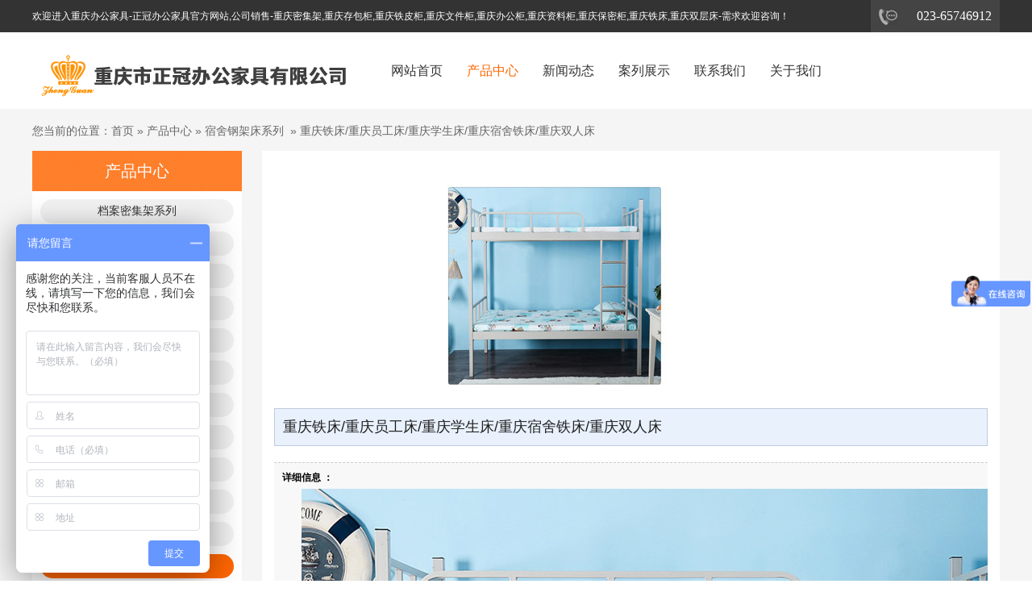

--- FILE ---
content_type: text/html; charset=utf-8
request_url: http://www.zhengguanjj.com/product_view_217_231.html
body_size: 8125
content:

<!DOCTYPE html PUBLIC "-//W3C//DTD XHTML 1.0 Transitional//EN" "http://www.w3.org/TR/xhtml1/DTD/xhtml1-transitional.dtd">
<html xmlns="http://www.w3.org/1999/xhtml">
<head>
<meta http-equiv="Content-Type" content="text/html; charset=utf-8" />
<meta name="description" content='重庆产品中心' />
<meta name="keywords" content='重庆产品中心' />
<title>重庆产品中心</title>    
<link rel="alternate" media="only screen and(max-width: 640px)" href="http://m.zhengguanjj.com/product_view_217_231.html" />
<script src="/mfile/tz/check_phone.js" type="text/javascript"></script>
<link href="/mfile/tz/model.css" rel="stylesheet" type="text/css" />
<style id="css" type="text/css" rel="stylesheet">	

body{}#mOuterBox{}#mBody1,#dBody1{background-position: 0px 0px; background-repeat: repeat-x;}#mBody2,#dBody2{background-color: rgb(245, 245, 245); background-position: 0% 0%;}
.box38_1{ font-size:12px;}
.box38_1 .picdiv_38
{
	width: 670px; text-align: center; padding-bottom: 20px;margin-top:20px;
}

.box38_1 p
{
	margin-top: 5px;
	text-indent: 2em;
	line-height: 22px;
}
.box38_1 p .cen
{
	text-align: center;
}
.box38_1 .cpsx
{
	border: #BECCDD solid 1px;
	background-color: #E9F1FD;
	padding: 10px;
	color: #202020;
	line-height: 25px;
}
.box38_1 .cpxx
{
	padding-top: 20px;
	border-top: #cccccc dashed 1px;
	background-color: #F8F8F8;
	padding: 10px;
	margin-top: 20px;
}
.box38_1 .cpxx p
{
	margin-top: 5px;
	text-indent: 2em;
	line-height: 22px;
}
.box38_1 .pager{ margin-top:15px; line-height:180%; color:#666666;}
.box38_1 .pager a{ color:#4A628D; text-decoration:none; font-weight:bold;}

.box38_1 .FPage{ text-align:center; margin-top:15px;}
.box38_1 .FPage a{ color:#505050; text-decoration:none; display:inline-block;}
.box38_1 .FPage .prePage{ background:url(/iFile/71/fpage.gif) no-repeat; width:87px; height:21px; line-height:21px;}
.box38_1 .FPage .backPage{ margin:0 20px; background:url(/iFile/71/backpage.gif) no-repeat; width:87px; height:21px; line-height:21px;}
.box38_1 .FPage .nextPage{ background:url(/iFile/71/npage.gif); width:87px; height:21px; line-height:21px;}
.box38_1 .dinggoudiv{height: 23px; line-height: 23px; margin-top: 5px;}
.box38_1 .title {text-align: center; border-bottom: #4B628C 2px solid;padding-bottom: 10px;}
</style>
</head>
<body><div id="mBody1">
<div id="mBody2">
<div id="mOuterBox"><div style="background-image: url(&quot;/ufile/44537/636098127593888901.png&quot;); background-repeat: repeat-x; overflow: hidden; background-position: 0px 0px;" id="mTop" class="ct">
<div id="mTopMiddle" class="ct" style="margin: 0px auto; width: 1200px;"><div class="ct" style="margin: 0px auto; width: 1200px;" id="tmf0"><div id="tmf1" class="mf"><div id="_ctl0__ctl0_box" class="box7"><style>
*{ margin:0; padding:0; list-style-type:none;}
.top_list{ width:1200px; margin:0 auto; height:40px; line-height:40px;}
.top_list .top_list_l{ width:1000px; float:left;color:#fff;}
.top_list .top_list_l a{font-family:"宋体"; font-size:12px; color:#b0b0b0; text-decoration:none; padding:0 8px; border-right:solid 1px #444;}
.top_list .top_list_l a:hover{ color:#fff;}
.top_list .top_list_l a.n_b{ border:none;}
.top_list .top_list_r{width:140px; height:40px; line-height:40px; padding:0 10px; float:right; background:#444; text-align:right;}
.top_list .top_list_r span{ width:100%;height:40px;display:block; background:url(/ufile/44537/top_p.jpg) 0 11px no-repeat; font-family:"微软雅黑";  font-size:16px; color:#fff;}
</style>
<div class="top_list">
	<div class="top_list_l">
		欢迎进入重庆办公家具-正冠办公家具官方网站,公司销售-重庆密集架,重庆存包柜,重庆铁皮柜,重庆文件柜,重庆办公柜,重庆资料柜,重庆保密柜,重庆铁床,重庆双层床-需求欢迎咨询！
	</div>
	<div class="top_list_r">
		<span>023-65746912</span> 
	</div>
	<div style="clear:both;">
	</div>
</div></div>
</div><div class="ct_box" style="width: auto; display: block;" id="tmf2">     <div class="ct" style="float: left; height: 97px; width: 409.5px;" id="tmf3"><div id="tmf4" style="margin-top: 5px;" class="mf"><div id="_ctl0__ctl1_box" class="box2_1"><p><img src="/uFile/78370/image/2018411101732486.png" style="margin-top: 21px;" alt=""></p></div>
<script src="/mfile/tz/check_phone.js" type="text/javascript"></script></div></div>     <div class="ct" style="float: left; height: 97px; width: 694.5px;" id="tmf5"><div id="tmf6" style="margin-top: 20px;" class="mf">
<style name="diy">
ul
{
PADDING-RIGHT: 0px; PADDING-LEFT: 0px; PADDING-BOTTOM: 0px; MARGIN: 0px; PADDING-TOP: 0px;
}
li
{
PADDING-RIGHT: 0px; PADDING-LEFT: 0px; PADDING-BOTTOM: 0px; MARGIN: 0px; PADDING-TOP: 0px;  list-style:none;  
}

.box1_-5172
{width:650px; height:55px;
}
.box1_-5172 .menuList {
BACKGROUND: url(/ifile/1/8/menuRight.gif) no-repeat right ; height:35px; float:left; width:14px;display:none;
}
.box1_-5172 .menuHome {
BACKGROUND: url(/ifile/1/8/menuLeft.gif) no-repeat left ; height:35px; width:14px; float:left;display:none;
}
.box1_-5172 .lanm
{ width:610px; height:55px; padding:0 20px;}
.box1_-5172 .lanm li 
{ float:left; height:55px; line-height:55px; text-align:center;
}
.box1_-5172 .lanm li SPAN {
	 DISPLAY: block;  font-size: 16px;color:#333; padding:0 15px; 
}
.box1_-5172 .lanm li  A {
	DISPLAY: block;  font-size: 16px; color:#ffffff; TEXT-DECORATION: none;font-family:"微软雅黑";
}
.box1_-5172 .lanm .menuDiv
{ BACKGROUND: url(/ifile/1/8/ge.gif) no-repeat 0px 0px; width:2px;display:none;
}
.menubot
{
font-size:0px; display:none
}
.box1_-5172 .lanm li  A:hover span{color:#f60;}
.box1_-5172 .lanm .menuon span
{ color:#f60;}
</style><div id="_ctl0__ctl2_box" class="box1_-5172">
<div class="navbg"></div>
<div class="nav">
<div class="menuHome"></div>
<div class="lanm">
   <ul>
        <li class="">
            <a target="_self" title="网站首页" class="toum" href="/"  name="Nav" >
            <span><div>
           网站首页 
            </div></span></a></li><li class="menuDiv"></li> <li class="menuon">
            <a target="_self" title="产品中心" class="toum" href="product_108.html"  name="Nav" >
            <span><div>
           产品中心 
            </div></span></a></li><li class="menuDiv"></li> <li class="">
            <a target="_self" title="新闻动态" class="toum" href="news_105.html"  name="Nav" >
            <span><div>
           新闻动态 
            </div></span></a></li><li class="menuDiv"></li> <li class="">
            <a target="_self" title="案列展示" class="toum" href="product_112.html"  name="Nav" >
            <span><div>
           案列展示 
            </div></span></a></li><li class="menuDiv"></li> <li class="">
            <a target="_self" title="联系我们" class="toum" href="show_114.html"  name="Nav" >
            <span><div>
           联系我们 
            </div></span></a></li><li class="menuDiv"></li> <li class="">
            <a target="_self" title="关于我们" class="toum" href="show_225.html"  name="Nav" >
            <span><div>
           关于我们 
            </div></span></a></li> 
        </ul>
   </div>
<div class="menuList"></div>
</div>  
</div>
<div class="menubot"></div>
</div></div>     <div class="ct" style="float: left; height: 97px; width: 96px;" id="tmf7"></div>     <div style="clear: both;"></div>     </div></div><div id="tmf9" class="mf">
<style name="diy">
@charset "utf-8";
.box46_-3479{margin:0 auto;height:50px; font-size:14px; font-weight:700; line-height:50px;color:#666;font-family: "微软雅黑",Arial;font-weight:normal;}
.box46_-3479 a{ height:50px; font-size:14px; font-weight:700; line-height:50px;color:#666; text-decoration:none;font-family: "微软雅黑",Arial;font-weight:normal;}
.box46_-3479 a:hover{text-decoration:underline;}

</style><div id="_ctl0__ctl3_box" class="box46_-3479">
    您当前的位置：<a href="/">首页</a>
    
            »&nbsp<a href="product_108.html">产品中心</a>
            »&nbsp<a href="product_231.html">宿舍钢架床系列</a>
    &nbsp» <a>重庆铁床/重庆员工床/重庆学生床/重庆宿舍铁床/重庆双人床</a>
</div>
</div></div>
</div>
<div id="mMax" class="k-mofang" style="width: 1200px; margin: 0px auto;">
<div class="ct" id="mSlide" style="background-color: rgb(255, 255, 255); float: left; margin-right: 25px; overflow: hidden; width: 260px;">
<div class="mf" id="mfid1"><div id="_ctl1__ctl0_box" class="box7"><script type="text/javascript">
var fixed=[];
var dynamic=[];
</script>
<SCRIPT src="/cFile/tz/WithHigh.js" type=text/javascript></SCRIPT></div>
</div><div id="smf0" class="mf">
<style name="diy">

.box85_-1778 {
width:260px; font-size:14px;
}
.box85_-1778 .ding
{
padding:0; margin:0; font-size:0px; display:none;
}
.box85_-1778 .left_about
{
width:260px; 
}
.box85_-1778 .left_about h2
{
background:url(/ufile/44537/list_bg.jpg) 0 0 no-repeat;
color:#fff; text-align:center; height:50px; line-height:50px; 
}
.box85_-1778 .left_about  h2  span
{
color:#fff; font-family:"微软雅黑"; font-size:20px; text-decoration:none; font-weight:normal;
}
.box85_-1778 .left_about ul
{margin:5px 10px;
}
.box85_-1778 .left_about li
{
list-style:none; background:#f2f2f2; border-radius:15px;
 text-align:center;  line-height:30px;margin-top:10px; height:30px; width:240px; display:block; 
}
.box85_-1778 .left_about li a{ font-size:14px; font-family:"微软雅黑";color:#333;  width:240px;  height:30px; display:inline-block;text-decoration:none;}
.box85_-1778 .left_about li span
{
 cursor:pointer;
}
.box85_-1778 .left_about li a:hover
{
height:30px; width:240px; display:block;  background:#f60;  border-radius:15px;
color:#fff; text-decoration:none;
}
.box85_-1778 .left_about li  .onactive
{height:30px; width:240px; display:block; 
color:#fff; background:#f60;  border-radius:15px;
}

</style><div id="_ctl1__ctl1_box" class="box85_-1778">
<div class="ding"></div>
<div class="left_about">
 <h2><span>产品中心</span></h2>

 <ul>
    
             <li >
                <a href="product_141.html">
                    <span title="档案密集架系列"  class="">档案密集架系列</span>
                </a>
             </li>
        
             <li >
                <a href="product_115.html">
                    <span title="图书馆书架系列"  class="">图书馆书架系列</span>
                </a>
             </li>
        
             <li >
                <a href="product_140.html">
                    <span title="仓储式货架系列"  class="">仓储式货架系列</span>
                </a>
             </li>
        
             <li >
                <a href="product_109.html">
                    <span title="智能储物柜系列"  class="">智能储物柜系列</span>
                </a>
             </li>
        
             <li >
                <a href="product_226.html">
                    <span title="智能快递柜系列"  class="">智能快递柜系列</span>
                </a>
             </li>
        
             <li >
                <a href="product_228.html">
                    <span title="电子保密柜系列"  class="">电子保密柜系列</span>
                </a>
             </li>
        
             <li >
                <a href="product_147.html">
                    <span title="精品更衣柜系列"  class="">精品更衣柜系列</span>
                </a>
             </li>
        
             <li >
                <a href="product_229.html">
                    <span title="高档薄边柜系列"  class="">高档薄边柜系列</span>
                </a>
             </li>
        
             <li >
                <a href="product_230.html">
                    <span title="钢制资料柜系列"  class="">钢制资料柜系列</span>
                </a>
             </li>
        
             <li >
                <a href="product_162.html">
                    <span title="钢制更衣柜系列"  class="">钢制更衣柜系列</span>
                </a>
             </li>
        
             <li >
                <a href="product_233.html">
                    <span title="钢制中药柜系列"  class="">钢制中药柜系列</span>
                </a>
             </li>
        
             <li >
                <a href="product_231.html">
                    <span title="宿舍钢架床系列"  class="onactive">宿舍钢架床系列</span>
                </a>
             </li>
        
             <li >
                <a href="product_232.html">
                    <span title="钢制连排椅系列"  class="">钢制连排椅系列</span>
                </a>
             </li>
        
             <li >
                <a href="product_234.html">
                    <span title="精品不锈钢系列"  class="">精品不锈钢系列</span>
                </a>
             </li>
        
             <li >
                <a href="product_235.html">
                    <span title="铁床双层床系列"  class="">铁床双层床系列</span>
                </a>
             </li>
        
   </ul>
</div>



</div>
</div><div id="smf1" class="mf"><div id="_ctl1__ctl2_box" class="box7"><style>
.lx_box{ width:260px; background:#fff; padding:20px 0;}
.lx_box h2{ background:url(/ufile/44537/list_bg.jpg) 0 0 no-repeat; width:260px; height:50px; line-height:50px; font-weight:normal; font-family:"微软雅黑"; font-size:20px; color:#fff; text-align:center;}
.lx_box .lx_me{ width:250px; border-top:none; padding-bottom:10px;}
.lx_box .lx_me img{ width:260px; height:130px;}
.lx_box .lx_me p{ margin:0 10px; border-bottom:dotted 1px #dbdbdb; padding:7px 0; font-family:"宋体"; font-size:14px; color:#333; font-weight: 700;}  
</style>
<div class="lx_box">
<h2>联系我们</h2>
<div class="lx_me"><img src="/ufile/44529/n_lx_pic.jpg" alt="重庆市正冠办公家具有限公司联系我们">
<p style="font-size: 16px;">重庆市正冠办公家具有限公司</p>
<p>公司展厅：重庆市九龙坡区科技大道96号附1号</p>
<p>工厂地址：重庆市九龙坡区科技大道96号附1号</p>
<p>联系电话：18996091591（微信同号）</p>
<p>座　　机：023-65746912</p>
<p style="border: none;">办公 Q Q：445306086</p>
</div>
</div></div>
</div></div>
<div class="ct" id="mMain" style="background-color: rgb(255, 255, 255); float: left; overflow: hidden; width: 915px;">
<div class="mf" id="mfid0"><div id="_ctl2_box" class="box7"><script type="text/javascript">
var fixed=[];
var dynamic=[];
</script>
<SCRIPT src="/cFile/tz/WithHigh.js" type=text/javascript></SCRIPT></div>
</div><div class="ct" style="padding: 15px;" id="mfid1"><div class="mf" id="mfid7"><div id="_ctl3_box" class="box38_1">

    <script type="text/javascript">
        function CartAdd(v) {
            var prcID
            prcID = document.getElementById(v).value;
            var url;
            url = "Cart.aspx?gp=5&op=add&id=" + v + "&prcID=" + prcID
            window.location = url;
        }

        function FavAdd(v) {
            var url;
            url = "Favorite.aspx?gp=5&op=add&favId=" + v;
            window.location = url;

        }

    </script>
    
    <div class="picdiv_38">
        <p>
            <span class="cen">
                <img src="/uFile/78370/product/2018412111717172.jpg" alt='重庆铁床/重庆员工床/重庆学生床/重庆宿舍铁床/重庆双人床' /></span>
        </p>
    </div>


    <h2 class="cpsx" style="font-weight: normal;">
        重庆铁床/重庆员工床/重庆学生床/重庆宿舍铁床/重庆双人床<br />
        
        
        
    </h2>
    <div class="cpxx">
        <b>
            详细信息
            ：</b>
        <p style="text-align:center;">
	<img src="/uFile/78370/image/2018412111712683.jpg" alt="" /><img src="/uFile/78370/image/2018412111712830.jpg" alt="" /><img src="/uFile/78370/image/2018412111712629.jpg" alt="" /><img src="/uFile/78370/image/2018412111713891.jpg" alt="" /><img src="/uFile/78370/image/2018412111713983.jpg" alt="" /><img src="/uFile/78370/image/2018412111714645.jpg" alt="" /><img src="/uFile/78370/image/2018412111714572.jpg" alt="" /> 
</p>
<p style="text-align:center;">
	<a href="http://www.zhengguanjj.com/product_231.html" target="_blank">重庆学生床</a>/重庆宿舍铁床/重庆双人床
</p>
    </div>
    <div class="prdkey">重庆学生床</div>
    <div class="pager"><div class="prevpage"><span>上一个：</span><a href="product_view_656_231.html">重庆铁床/重庆员工床/重庆钢架床/重庆工厂铁床</a></div><div class="nextpage"><span>下一个：</span><a href="product_view_216_231.html">重庆铁床/重庆员工床/重庆公寓床/重庆工地床</a></div><div class="backpage"><span><a href="product_231.html">返回</a></span></div></div>
</div>
</div></div></div>
<div style="clear:both"></div>
</div> 
<div style="background-image: url(&quot;/ufile/44537/636098128591978654.png&quot;); background-repeat: repeat-x; margin-top: 15px; overflow: hidden; background-position: 0px 0px;" id="mBottom" class="ct">
<div id="mBottomMiddle" class="ct" style="margin: 0px auto;"><div id="bmf0" class="mf"><div id="_ctl4__ctl0_box" class="box10"><style>
*{ margin:0; padding:0; list-style-type:none;}
.bot_box{ width:1200px; height:400px; margin:0 auto;}
.bot_box .bot_box_nav{ width:1200px; height:125px; padding:30px 0;}
.bot_box .bot_box_nav .nav_box{ width:140px; float:left;}
.bot_box .bot_box_nav .nav_box h3{ font-family:"微软雅黑"; font-size:13px; font-weight:normal; color:#333; margin-bottom:10px;}
.bot_box .bot_box_nav .nav_box p{ height:30px; line-height:30px; width:120px; overflow:hidden;}
.bot_box .bot_box_nav .nav_box p a{ font-family:"微软雅黑"; font-size:12px; color:#777; text-decoration:none; }
.bot_box .bot_box_nav .nav_box p a:hover{ color:#ffb901;}
.bot_box .bot_box_nav .kf_box{ width:338px; padding-left: 20px; float:right; border-left:solid 1px #ccc;}
.bot_box .bot_box_nav .kf_box .p_t{ font-family:"微软雅黑"; font-size:20px; color:#f60;}
.bot_box .bot_box_nav .kf_box .t_m{ font-family:"微软雅黑"; font-size:13px; color:#777; line-height:1.5; padding:8px 0 0 0;}
	.bot_box .bot_box_nav .kf_box .t_m strong{ color:#f60;}
.bot_box .bot_box_nav .kf_box .kf_qq{ border:solid 1px #f60; display:inline-block; background:url(/ufile/44537/p_ico.png) 5px 8px no-repeat; padding:5px 5px 5px 20px; font-family:"微软雅黑"; font-size:12px; color:#f60; text-decoration:none;}
.bot_box .bot_box_nav .kf_box .kf_qq:hover{ border:solid 1px #f00;}
.bot_box .footer_box{ height:69px; margin:30px 0;}
.bot_box .footer_box .footer_left{ width:800px; height:69px; float:left; background:url(/uFile/78370/image/2018331182254384.jpg) 0 0 no-repeat;}
.bot_box .footer_box .footer_left .bot_n{ height:15px; padding:2px 0 2px 70px;}
.bot_box .footer_box .footer_left .bot_n a{height:12px; line-height:12px; display:inline-block; font-family:"微软雅黑"; font-size:12px; color:#777; border-right:solid 1px #ccc; padding:0 10px; text-decoration:none;}
.bot_box .footer_box .footer_left p{padding-left:80px; font-family:"微软雅黑"; font-size:12px; color:#777; line-height:1.5;}
.bot_box .footer_box .footer_rit{ width:400px; float:right;}
.bot_box .footer_box .footer_rit li{ float:left; width:122px; height:52px; padding-left:11px;}
.bot_box .footer_box .footer_rit li a{ width:122px; height:52px;}
.bot_box .footer_box .footer_rit li a img{ width:122px; height:52px;}
</style>
<div class="bot_box">
<div class="bot_box_nav">
<div class="nav_box">
<h3>关于我们</h3>
<p><a rel="nofollow" href="/show_225.html" title="">公司简介</a></p>
<p><a rel="nofollow" title="/show_192.html">企业文化</a></p>
</div>
<div class="nav_box">
<h3>新闻动态</h3>
<p><a rel="nofollow" href="/news_106.html" title="">公司新闻</a></p>
<p><a href="/news_107.html" title="">行业新闻</a></p>
</div>
<div class="nav_box">
<h3>产品中心</h3>
<p><a href="/product_141.html" title="">密集架</a></p>
<p><a href="/product_227.html" title="">电子存包柜</a></p>
<p><a href="/product_230.html" title="">不锈钢系列</a></p>
<p><a href="/product_231.html" title="">铁床系列</a></p>
</div>
<div class="nav_box">
<h3>案例展示</h3>
<p><a href="/image_112.html" title="">成功案列</a></p>
</div>
<div class="nav_box">
<h3>联系我们</h3>
<p><a href="/show_114.html" title="">联系我们</a></p>
</div>
<div class="nav_box">
<h3>热门推荐</h3>
<p><a href="/product_109.html" title="">文件柜</a></p>
<p><a href="/product_115.html" title="">办公桌</a></p>
<p><a href="/product_141.html" title="">密集柜</a></p>
</div>
<div class="kf_box">
<h4 class="p_t">重庆市正冠办公家具有限公司</h4>
<p class="t_m">公司展厅：重庆市九龙坡区科技大道96号附1号</p>
<p class="t_m">联系电话：<strong>18996091591</strong>（微信同号）</p>
<p class="t_m">座　　机：<strong>023-65746912</strong></p>
<p class="t_m">办公 QQ： <a target="_blank" rel="nofollow noopener" href="http://wpa.qq.com/msgrd?v=3&amp;uin=45306086&amp;site=qq&amp;menu=yes">445306086</a></p>
</div>
<div style="clear: both;"></div>
</div>
<div class="footer_box">
<div class="footer_left">
<div class="bot_n">&nbsp;<a href="/product_141.html" title="重庆密集架">重庆密集架</a><a href="/product_109.html" title="存包柜">存包柜</a><a href="/product_141.html" title="密集柜">密集柜</a><a href="/product_229.html" title="文件柜">文件柜</a><a href="/product_115.html" title="办公桌">办公桌</a><a href="/product_141.html" title="档案架">档案架</a><a href="/product_229.html" title="资料柜">资料柜</a><a href="/product_228.html" title="保密柜">保密柜</a><a href="http://www.zhengguanjj.com/product_231.html" title="重庆铁床">铁床</a><a href="http://www.zhengguanjj.com/product_235.html" title="重庆双层床">重庆双层床</a></div>
<p>&nbsp;重庆办公家具公司 正冠重庆办公家具 是一家在重庆主营办公家具的公司主营产品有<br>&nbsp;重庆密集架,重庆存包柜,重庆铁皮柜,重庆铁床,文件柜,档案柜,资料柜,保密柜,寄存柜,储物柜,快递柜,<br>&nbsp;电子储物柜,智能储物柜,人脸识别储物柜,共享储物柜,工具柜,宿舍铁床,公寓床,办公柜,更衣柜,员工更衣柜,工厂衣柜,书包柜,医院治疗柜-欢迎客户咨询定制!<br>版权所有 Copyright(&copy;)2012-2025 重庆市正冠办公家具有限公司&nbsp; &nbsp;&nbsp;<span style="color: #777777; font-family: 微软雅黑; white-space: normal;"></span><span style="color: #777777; font-family: 微软雅黑; white-space: normal;">技术支持：网沃科技&nbsp;重庆网站建设&nbsp;&nbsp;</span><a href="https://beian.miit.gov.cn/" rel="nofollow noopener" target="_blank" style="font-family: 微软雅黑; white-space: normal;">渝ICP备2025073110号-1</a></p>
<p><span style="color: #777777; font-family: 微软雅黑; white-space: normal;">&nbsp;&nbsp;</span><a target="_blank" rel="nofollow noopener" href="http://www.beian.gov.cn/portal/registerSystemInfo?recordcode=50009802001156" style="font-family: 微软雅黑; white-space: normal;"><img src="/uFile/78370/image/20211020103033680.png">&nbsp;渝公网安备 50009802001156号</a></p>
<p><span style="font-family: sans serif , tahoma, verdana, helvetica;">友情链接:</span></p>
</div>
<div class="footer_rit">
<ul>
<li><a rel="nofollow" title=""><img src="/ufile/44537/b_2.png" alt=""></a></li>
<li><a rel="nofollow" title=""><img src="/ufile/44537/b_3.gif" alt=""></a></li>
</ul>
<div style="clear: both;"></div>
</div>
<div style="clear: both;"></div>
</div>
</div>
<script>
var _hmt = _hmt || [];
(function() {
  var hm = document.createElement("script");
  hm.src = "https://hm.baidu.com/hm.js?a02b6ba932446347c355c47d66267dac";
  var s = document.getElementsByTagName("script")[0]; 
  s.parentNode.insertBefore(hm, s);
})();
</script>
<!--
<script type="text/javascript" src="http://qys.dns4.cn/eps/eps_script.aspx?wsid=78370&epsid=1&pmode=2&fmode=bottom_right&t=698d686f4e6a0a610d4082b1c620fa1c"></script>
--></div>

</div></div>
</div></div>
</div>
</div></body>
</html>
<!--cache time:2025-12-05 17:29:41-->